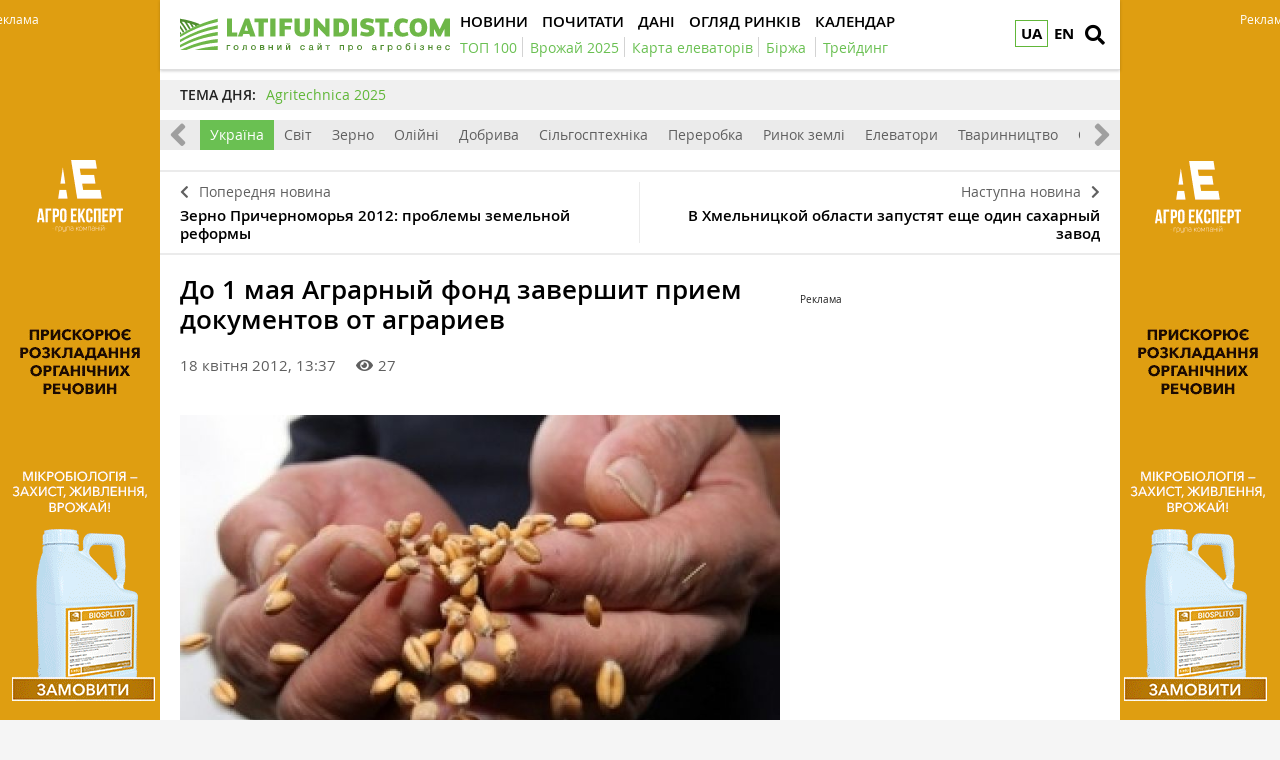

--- FILE ---
content_type: text/html; charset=UTF-8
request_url: https://latifundist.com/novosti/6448-do-1-maya-agrarnyj-fond-zavershit-priem-dokumentov-ot-agrariev
body_size: 10974
content:
<!DOCTYPE html>
<html lang="uk">
<head>
<meta http-equiv="Content-Type" content="text/html; charset=utf-8" />
<meta http-equiv="x-ua-compatible" content="ie=edge">
<link rel="shortcut icon" href="/assets/7bee7cbe/images/favicon.png" type="image/png" />
<link rel="apple-touch-icon" href="/assets/7bee7cbe/images/apple_fav.png">
<link rel="manifest" href="/manifest.json">
<meta name="viewport" content="width=device-width, initial-scale=1">
<meta name="theme-color" content="#ffffff">
<meta name="telegram:channel" content="@latifundistcom" />
<meta name="robots" content="max-image-preview:large">
<meta property="og:type" content="website">
<meta property="og:site_name" content="Latifundist.com">
<meta property="og:locale" content="uk_UA" />
<link rel="preload" href="/assets/7bee7cbe/css/fonts/opensans-semibold/opensans-semibold.ttf" as="font" type="font/ttf" crossorigin>
<link rel="preload" href="/assets/7bee7cbe/css/fonts/opensans-regular/opensans-regular.ttf" as="font" type="font/ttf" crossorigin>
<link rel="preload" href="/assets/7bee7cbe/css/fonts/opensans-bold/opensans-bold.ttf" as="font" type="font/ttf" crossorigin>
<link rel="preload" href="/assets/7bee7cbe/css/fonts/opensans-semibolditalic/opensans-semibolditalic.ttf" as="font" type="font/ttf" crossorigin>
<link rel="preload" href="/assets/7bee7cbe/libs/fontawesome-free-5.12.1/webfonts/fa-solid-900.woff2" as="font" type="font/woff2" crossorigin>
<link rel="dns-prefetch" href="https://www.googletagmanager.com" >
<link rel="dns-prefetch" href="https://www.google-analytics.com" >
<link rel="dns-prefetch" href="https://securepubads.g.doubleclick.net" >
<!-- Google Tag Manager -->
<script>(function(w,d,s,l,i){w[l]=w[l]||[];w[l].push({'gtm.start':
new Date().getTime(),event:'gtm.js'});var f=d.getElementsByTagName(s)[0],
j=d.createElement(s),dl=l!='dataLayer'?'&l='+l:'';j.async=true;j.src=
'https://www.googletagmanager.com/gtm.js?id='+i+dl;f.parentNode.insertBefore(j,f);
})(window,document,'script','dataLayer','GTM-TFV6C8');</script>
<!-- End Google Tag Manager -->
<meta name="google-site-verification" content="7FSWzQogIrMSifYpG74xSKNM3AXnYOP6FoREXTIOH34" />
<script>
if ('serviceWorker' in navigator) {
window.addEventListener('load', () => {
navigator.serviceWorker.register('/service-worker.js');
});
}
</script>
<meta name="keywords" content="Аграрный фонд, Якубович, закупівля зернових" />
<meta name="description" content="На данный момент Аграрный фонд Украины продолжает прием документов от граждан на участие в форвардных торгах. Так, на сегодня заключены контракты на сумму 1,3 млрд. гривен, что составляет более половины выделенной госбюджетом суммы. Учитывая..." />
<meta name="article:published_time" content="2012-04-18T13:37:23+0300" />
<link rel="canonical" href="https://latifundist.com/novosti/6448-do-1-maya-agrarnyj-fond-zavershit-priem-dokumentov-ot-agrariev" />
<link rel="amphtml" href="https://latifundist.com/novosti/6448-do-1-maya-agrarnyj-fond-zavershit-priem-dokumentov-ot-agrariev?amp=1" />
<link rel="stylesheet" type="text/css" href="/assets/7bee7cbe/libs/fontawesome-free-5.12.1/css/all.min.css" />
<link rel="stylesheet" type="text/css" href="/assets/7bee7cbe/css/main.min.css?v=lt-3.8.19-6-gb6a53ecb" />
<link rel="stylesheet" type="text/css" href="/assets/7bee7cbe/css/normalize.min.css" />
<link rel="stylesheet" type="text/css" href="/assets/7bee7cbe/css/styles.css?v=lt-3.8.19-6-gb6a53ecb" />
<link rel="stylesheet" type="text/css" href="/assets/2cc00dfb/assets/styles.css" />
<link rel="stylesheet" type="text/css" href="/assets/40f6e7e/pager.css" />
<style type="text/css">
/*<![CDATA[*/
.hot-container{
float: left;
width: 100%;
margin: 10px 0;
background: #f0f0f0;
}
.hot { list-style:none; margin:0; padding:0; }
.hot li { display:block; float:left; width: auto;}
.hot li:first-child{padding-left: 0; font-size: 14px;font-weight: 500}
.hot_holder:after {
clear: both;
}
/*]]>*/
</style>
<title>До 1 мая Аграрный фонд завершит прием документов от аграриев — Latifundist.com</title>
<script type="application/ld+json">
                {
                  "@context": "http://schema.org",
                  "@type": "NewsArticle",
                  "mainEntityOfPage":{
                    "@type":"WebPage",
                    "@id":"//latifundist.com/novosti/6448-do-1-maya-agrarnyj-fond-zavershit-priem-dokumentov-ot-agrariev"
                  },
                  "headline": "До 1 мая Аграрный фонд завершит прием документов от аграриев",
                  "description": "На данный момент Аграрный фонд Украины продолжает прием документов от граждан на участие в форвардных торгах. Так, на сегодня заключены контракты на сумму 1,3 млрд. гривен, что составляет более половины выделенной госбюджетом суммы. Учитывая...",
                  "image": {
                    "@type": "ImageObject",
                    "url": "https://latifundist.com/media/news/600-s/00/06/6448/31944-6448.jpg",
                    "width": 600,
                    "height": 400
                  },
                  "datePublished": "Wed, 18 Apr 2012 13:37:23 +0300",
                  "dateModified": "Wed, 18 Apr 2012 13:37:23 +0300",
                  "author": {
                    "@type": "Organization",
                    "name": "Служба новостей"
                  },
                  "publisher": {
                    "@type": "Organization",
                    "name": "Latifundist.com",
                    "logo": {
                      "@type": "ImageObject",
                      "url": "https://latifundist.com/assets/7bee7cbe/images/logo.png",
                      "width": 270,
                      "height": 34
                    }
                  }
                }
            </script>
<meta property="og:title" content="До 1 мая Аграрный фонд завершит прием документов от аграриев">
<meta property="og:description" content="На данный момент Аграрный фонд Украины продолжает прием документов от граждан...">
<meta property="og:image" content="https://latifundist.com/media/news/600-s-crop/00/06/6448/31944-6448.jpg">
<meta property="fb:pages" content="195360153873799" />
<meta name="twitter:site" content="@LatifundistCom">
<meta name="twitter:creator" content="@LatifundistCom"/>
<meta name="twitter:title" content="До 1 мая Аграрный фонд завершит прием документов от аграриев"/>
<meta name="twitter:description" content="На данный момент Аграрный фонд Украины продолжает прием документов от граждан..."/>
<meta name="twitter:card" content="summary"/>
<meta property="twitter:image:src" content="https://latifundist.com/media/news/600-s-crop/00/06/6448/31944-6448.jpg" />
<meta name="twitter:domain" content="https://latifundist.com"/>
<script type="text/javascript">
var csrfTokenName = "YII_CSRF_TOKEN";
var csrfTokenValue = "TX51MHJ4enpLMHYxVnpDfnBLNFNVMnZTbktGOG51VH5PQsvHBOX7OUfNXde0qzrB1NmxM-NQKU4lp-Wh3s1gYA==";
</script>
<script type="text/javascript"><!-- Google Analytics (noscript) --></script>    </head>
<body class=" nolinks">
<!-- Google Tag Manager (noscript) -->
<noscript><iframe src="https://www.googletagmanager.com/ns.html?id=GTM-TFV6C8"
height="0" width="0" style="display:none;visibility:hidden"></iframe></noscript>
<!-- End Google Tag Manager (noscript) -->
<script type='text/javascript'>
var googletag = googletag || {};
googletag.cmd = googletag.cmd || [];
(function() {
var gads = document.createElement('script');
gads.async = true;
gads.type = 'text/javascript';
var useSSL = 'https:' == document.location.protocol;
gads.src = (useSSL ? 'https:' : 'http:') + 
'//www.googletagservices.com/tag/js/gpt.js';
var node = document.getElementsByTagName('script')[0];
node.parentNode.insertBefore(gads, node);
})();
</script>
<script type='text/javascript'>
googletag.cmd.push(function() {
googletag.defineSlot('/21104329/Lat-300x250-novosti-ukraine', [300, 250], 'div-gpt-ad-1369051663103-0').addService(googletag.pubads());
googletag.pubads().enableSingleRequest();
googletag.enableServices();
});
</script>
<header class="wrapper header">
<div class="container">
<div class="header__top">
<a href="/" id="logo" class="header__logo">
<img src="/assets/7bee7cbe/images/logo_uk.svg" alt="Latifundist.com" width="270" height="34">
</a>
<div class="header__lang"><a class="header__lang__link is-current" data-lang="uk" href="/novosti/6448-do-1-maya-agrarnyj-fond-zavershit-priem-dokumentov-ot-agrariev#">UA</a><ul class="header__lang__list"><li class="header__lang__item"><a class="header__lang__link active" data-lang="uk" href="/novosti/6448-do-1-maya-agrarnyj-fond-zavershit-priem-dokumentov-ot-agrariev">UA</a></li>
<li class="header__lang__item"><a class="header__lang__link" data-lang="en" href="/en">EN</a></li></ul></div>            <a href="#" class="header__search__btn-open" aria-label="search"><i class="fa fa-search"></i></a>
<div class="header__mainmenu__btn-open">
<button type="button" class="tcon tcon-menu--xcross" aria-label="toggle menu">
<span class="tcon-menu__lines" aria-hidden="true"></span>
<span class="tcon-visuallyhidden">toggle menu</span>
</button>
</div>
</div>
<div class="header__bottom">
<div class="header__bottom_inner">
<nav class="header__menu" id="yw2">
<a class="active header__menu__link" href="/novosti"><span>Новини</span></a>
<a class="header__menu__link" href="/pochytat"><span>Почитати</span></a>
<a class="header__menu__link" href="/dannye"><span>Дані</span></a>
<a class="header__menu__link" href="/market-review"><span>Огляд ринків</span></a>
<a class="header__menu__link" href="/sobytiya"><span>Календар</span></a>
</nav>
<nav class="header__project_menu" style="min-width: 100%;">
<a class="header__project_menu__link" href="/rating/top100"><span>ТОП 100</span></a><a class="header__project_menu__link" href="/urozhaj-online-2025"><span>Врожай 2025</span></a><a class="header__project_menu__link" href="https://elevatorist.com/54-pidpiska-na-kartu-elevatoriv-ukrayini?utm_source=latifundist&amp;utm_medium=spetstema"><span>Карта елеваторів</span></a><a class="header__project_menu__link" href="https://latifundist.com/birzha"><span>Біржа</span></a>        <a class="header__project_menu__link" href="/spetstemy/trejding"><span>Трейдинг</span></a>    </nav>
</div>
</div>
</div>
<div class="header__search__block">
<div class="header__search__block__overlay"></div>
<div class="header__search__block_inner">
<div class="container">
<div class="header__search__form">
<form action="/search" method="get"
onsubmit="if($('[name=s]',$(this)).val() == '') return false;">
<input autocomplete="off" type="search" name="s" id="mainsearch"
class="header__search__inputbox" placeholder="Що шукати?">
<div class="header__search__options is-opened">
<div class="header__search__options__btn-open"><i class="fa fa-gear"></i></div>
<div class="header__search__options__list">
<div class="header__search__options__block">
<div class="form-group">
<label class="iradio">
<input type="radio"
name="match_mode"                                                    value="1"><i></i>
Поиск любого слова из фразы
</label>
</div>
<div class="form-group">
<label class="iradio">
<input type="radio"
name="match_mode" checked                                                   value="0"><i></i>
Поиск по фразе целиком
</label>
</div>
</div>
</div>
</div>
<button type="submit" class="header__search__btn-submit"><i class="fa fa-search"></i>
<span>Шукати</span></button>
<button type="reset" class="header__search__btn-close"><i class="fa fa-close"></i>
<span>Скасувати</span></button>
</form>
</div>
</div>
</div>
</div>
</header>
<section class="branding">
<div class="rcl-note" style="color:#FFF">Реклама</div>
<div class="rcl-note rcl-note-right" style="color:#FFF">Реклама</div>
<a href="https://agro-e.com.ua/poverhnevo-aktyvni-rechovyny/biosplito-biosplito?utm_source=latifundist&utm_medium=branding" target="_blank" data-bnid="1156" data-lang="" class="branding_link">
<img src="/media/banner/original/00/01/1156/latifundistbranding1200x1200-152508.gif?1756674003" alt="Брендування Агроексперт 1-31.05, 1-30.06, 1-30.09,1-31.10, 1-30.11">
</a>
</section>
<section id="wrapper" class="wrapper">
<section id="wrapper_inner">
<div class="hot-container">
<section class="container">
<ul class="hot">
<li>ТЕМА ДНЯ:</li>
<li><a class="theme_day__link" href="https://latifundist.com/spetstemy/Agritechnica_2025">Agritechnica 2025</a></li>
</ul>
</section>
</div>
<section class="category_menu">
<nav class="category_menu_carousel carousel">
<a href="/novosti" class="category_menu__item">Все</a>
<a class="category_menu__item current" href="/novosti/ukraina">Україна</a>
<a class="category_menu__item" href="/novosti/mir">Світ</a>
<a class="category_menu__item" href="/novosti/zerno">Зерно</a>
<a class="category_menu__item" href="/novosti/maslichnye">Олійні</a>
<a class="category_menu__item" href="/novosti/dobriva">Добрива</a>
<a class="category_menu__item" href="/novosti/selhoztehnika">Сільгосптехніка</a>
<a class="category_menu__item" href="/novosti/pererabotka">Переробка</a>
<a class="category_menu__item" href="/novosti/rynok-zemli">Ринок землі</a>
<a class="category_menu__item" href="/novosti/elevatory">Елеватори</a>
<a class="category_menu__item" href="/novosti/zhyvotnovodstvo">Тваринництво</a>
<a class="category_menu__item" href="/novosti/ovoshchi-i-frukty">Овочі та фрукти</a>
</nav>
</section>
<div class="sides_article">
<a href="/novosti/6447-zerno-prichernomorya-2012-problemy-zemelnoj-reformy" class="sides_article__item sides_article__item-prev">
<div class="sides_article__nav"><i class="fa fa-chevron-left"></i><span>Попередня новина</span></div>
<div class="sides_article__title">Зерно Причерноморья 2012: проблемы земельной реформы</div>
</a>
<a href="/novosti/6449-v-hmelnitskoj-oblasti-zapustyat-eshche-odin-saharnyj-zavod" class="sides_article__item sides_article__item-next">
<div class="sides_article__nav"><span>Наступна новина</span><i class="fa fa-chevron-right"></i></div>
<div class="sides_article__title">В Хмельницкой области запустят еще один сахарный завод</div>
</a>
</div><section class="wrapper page page_article">
<section class="container pagebody pagebody-sidebar">
<main class="wrapper pagecontent" role="main">
<article class="wrapper">
<script type="application/ld+json">{"@context":"http:\/\/schema.org","@type":"BreadcrumbList","itemListElement":[{"@type":"ListItem","position":1,"item":{"@id":"\/novosti","name":"\u041d\u043e\u0432\u043e\u0441\u0442\u0438"}}]}</script>                <h1 class="articletitle">До 1 мая Аграрный фонд завершит прием документов от аграриев</h1>                <div class="article__info">
<div class="article__info-date-wrap">
<div class="article__date">18 квітня 2012, 13:37</div>
<div class="article__options">
<div class="article__options__views"><i class="fa fa-eye"></i><span>27</span></div>
</div>
</div>
</div>                
<div class="page_image">
<a class="page_image__link fancybox-image" href="/media/news/original/00/06/6448/31944-6448.jpg"><img title="До 1 мая Аграрный фонд завершит прием документов от аграриев" src="/media/news/720-s/00/06/6448/31944-6448.jpg" alt="До 1 мая Аграрный фонд завершит прием документов от аграриев" /></a>    <div class="page_image__info">
<span class="page_image__info__desc">До 1 мая Аграрный фонд завершит прием документов от аграриев</span>            </div>
</div>
<p>На данный момент Аграрный фонд Украины продолжает прием документов от граждан на участие в форвардных торгах. Так, на сегодня заключены контракты на сумму 1,3 млрд. гривен, что составляет более половины выделенной госбюджетом суммы. Учитывая динамику обращений аграриев, к 1 маю Агрофонд завершит прием документов на участие в форвардных закупках. Об этом сообщил Генеральный директор Аграрного фонда Украины <strong><a href="https://latifundist.com/dosye/yakubovich-igor-valentinovich" title="">Игорь Якубович</a></strong>..</p>
<p>«На сегодня мы перешли границу в 50% от объема средств, которые планируются государством именно на форвардные закупки. Так, из выделенных 2,2 млрд. грн. уже заключены контракты на 1,3 млрд. грн. Поэтому, как видим, украинские производители проявляются высокую активность, демонстрируя эффективность этой схемы кредитования», — сообщил Игорь Якубович.</p>
<p>Общий объем закупок государством составляет 1 млн. 300 тысяч тонн зерна, из которых подписано контрактов уже почти на 700 тыс. тонн. Учитывая динамику подачи документов, а именно 50-80 тыс. тонн в сутки, аграриям, считают в Аграрном фонде, необходимо поторопиться.</p>
<p>«Аграрии уже ожидают первых средств, которые должны поступить из государственного бюджета, и как только они поступят, сразу увеличится и количество желающих. Сейчас работа по приему документов проходит каждый день, проводятся торги на аграрной бирже. И если мы и дальше будем идти по установленному графику, к первому маю Аграрный фонд завершит прием заявок от аграриев по форвардным закупкам», — отметил Игорь Якубович. </p>
<div class="wrapper_opinion"></div>                                            </article>
<div class="article__info_bottom__social" style="padding-top: 10px;">
<div class="article__social" style="clear:both">
<div style="float: left; margin-left: 5px;" id="disqus_comments_anchor">
<div class="article__coments_btn"><b>Коментувати<span></span></b> <i class="fa fa-comments"></i></div>
</div>
</div>
</div>
<div class="article__info_bottom__tags">
<div class="article__tags">
<a class="article__tags__item" href="/tag/%D0%90%D0%B3%D1%80%D0%B0%D1%80%D0%BD%D1%8B%D0%B9+%D1%84%D0%BE%D0%BD%D0%B4">Аграрный фонд</a><span class="article__tags__separator">|</span><a class="article__tags__item" href="/tag/%D0%AF%D0%BA%D1%83%D0%B1%D0%BE%D0%B2%D0%B8%D1%87">Якубович</a><span class="article__tags__separator">|</span><a class="article__tags__item" href="/tag/%D0%B7%D0%B0%D0%BA%D1%83%D0%BF%D1%96%D0%B2%D0%BB%D1%8F+%D0%B7%D0%B5%D1%80%D0%BD%D0%BE%D0%B2%D0%B8%D1%85">закупівля зернових</a></div>
</div><!-- .article__info_bottom__tags -->
<div id="disqus_comments" class="page_comments" style="">
</div>            <!-- bnid:1172 --><noindex><div id="article_banner"  data-bnid="1172" class="article-videoWrapper videoWrapper"></div></noindex>    <script type="text/javascript">
        window.onload = function(){
            ga('send', 'event', 'Background', 'Show-article-banner', 'BN:У радіусі 50 км — 5 конкурентів. Чому Almeida Group орендувала КХП на 100 тис. т у Хмельниччині?');
        };
    </script>
</main>
</section>
<aside class="sidebar">
<div id="sidebar_slide_block" class="sidebar_slide_block">
<!-- place:25 --><div style="margin:15px 0"><div class="rcl-inner rcl-label">Реклама</div><!-- Lat-300x250-novosti-ukraine -->
<div id='div-gpt-ad-1369051663103-0' style='width:300px; height:250px;'>
<script type='text/javascript'>
googletag.cmd.push(function() { googletag.display('div-gpt-ad-1369051663103-0'); });
</script>
</div></div>
</div>
</aside>
<hr class="section_separator">
<section class="wrapper topicread_block load">
</section>
<section class="wrapper read_block">
<div class="container">
<h2 class="blocktitle">Популярне на сайті</h2>
<div id="yw0" class="list-view">
<div id="read_block__list" class="materials_block materials_block-lg-3 materials_block-md-3 materials_block-sm-3 materials_block-mb-1"><div class="">
<div class="clv2-append">
<div class="material_item ">
<div class="material_item__inner">
<div class="material_item__info">
<div class="material_item__info__left">
<div class="material_item__date"> 6 листопада</div>
<a href="/spetsproekt" class="material_item__category">Спецпроєкти</a>
</div>
<div class="material_item__info__right">    <div class="material_item__views"><i class="fa fa-eye"></i><span>754</span></div>
</div>
</div>
<a href="/spetsproekt/1190-yalovichina-bye-rekordi-a-moloko-deshevshaye-chi-pustyat-fermi-koriv-pid-nizh" class="material_item__link">
<div class="material_item__image_container">
<div class="material_item__image cover">
<img src="/media/specproject/600-s-crop/00/01/1190/screenshot6-156273.jpg" alt="" />                    </div>
</div>
<div class="material_item__title"><span>Яловичина б'є рекорди, а молоко дешевшає: чи пустять ферми корів під ніж</span></div>
</a>
</div>
</div>
<div class="material_item ">
<div class="material_item__inner">
<div class="material_item__info">
<div class="material_item__info__left">
<div class="material_item__date"> 5 листопада</div>
<a href="/spetsproekt" class="material_item__category">Спецпроєкти</a>
</div>
<div class="material_item__info__right">    <div class="material_item__views"><i class="fa fa-eye"></i><span>1076</span></div>
</div>
</div>
<a href="/spetsproekt/1187-soloni-ogirki-dlya-odeskih-burgernih-i-kvashena-kapusta-dlya-silpo-cimejnij-biznes-z-odeshchini-shcho-viroshchuye-ovochi-buduye-shovishcha-j-rozvivaye-pererobku" class="material_item__link">
<div class="material_item__image_container">
<div class="material_item__image cover">
<img src="/media/specproject/600-s-crop/00/01/1187/5424822795164056481-155613.jpg" alt="" />                    </div>
</div>
<div class="material_item__title"><span>Солоні огірки для одеських бургерних і квашена капуста для Сільпо. Cімейний бізнес з Одещини, що вирощує овочі, будує сховища й розвиває переробку</span></div>
</a>
</div>
</div>
<div class="material_item ">
<div class="material_item__inner">
<div class="material_item__info">
<div class="material_item__info__left">
<div class="material_item__date"> 4 листопада</div>
<a href="/blog" class="material_item__category">Блоги</a>
</div>
<div class="material_item__info__right">    <div class="material_item__views"><i class="fa fa-eye"></i><span>1360</span></div>
</div>
</div>
<a href="/blog/read/3169-sonyashnik-u-minus-ripak-i-pshenitsya--u-plyus-agroekspeditsiya-2025-na-dnipropetrovshchini-ta-mikolayivshchini-vrozhajnist-stan-ozimih-ta-adaptatsiya-do-posuhi" class="material_item__link">
<div class="material_item__image_container">
<div class="material_item__image cover">
<img src="/media/blog/600-s/00/03/3169/dsc03507-156197.jpg" alt="" />                    </div>
</div>
<div class="material_item__title"><span>Соняшник у мінус, ріпак і пшениця — у плюс. АгроЕкспедиція-2025 на Дніпропетровщині та Миколаївщині: Врожайність, стан озимих та адаптація до посухи</span></div>
</a>
</div>
</div>
</div></div></div><div class="blockmore"></div><div class="keys" style="display:none" title="/novosti/6448-do-1-maya-agrarnyj-fond-zavershit-priem-dokumentov-ot-agrariev"><span>0</span><span>1</span><span>2</span></div>
</div>    </div>
</section></section>
</section>
<div class="footer_stick"></div>
</section>
<div id="distributor_popup" class="modal hide fade" style="display: none">
<button type="button" class="close" data-dismiss="modal" aria-hidden="true">&times;</button>
<div class="modal-body" style="padding-right: 120px">
</div>
</div><a href="#" class="slide_up" title="Вверх"><i class="fa fa-chevron-up"></i></a>
<footer class="wrapper footer">
<div class="container">
<div class="wrapper footer__bottom">
<div class="menu_footer">
<ul>
<li class="item_menu">
<a href="https://latifundist.com/proekty">
Проекти</a>
</li>
<li>
<a href="https://agribusinessinukraine.com/the-infographics-report-ukrainian-agribusiness-2024/?utm_source=latifundist&utm_medium=footer"  target="_blank" >
Агробізнес України 2023/24                                                </a>
</li>
<li>
<a href="https://latifundist.com/agropoligon"  >
Агрополігон                                                </a>
</li>
<li>
<a href="https://latifundist.com/agroexpeditions"  >
АгроЕкспедиція                                                </a>
</li>
<li>
<a href="https://latifundist.com/rating/top100"  >
ТОП 100 латифундистів                                                </a>
</li>
<li>
<a href="https://latifundist.com/rating/toporganic"  >
ТОП Organic                                                </a>
</li>
<li class="item_menu">
<a href="/spetstemy">
Теми</a>
</li>
<li>
<a href="https://latifundist.com/spetstemy/rastenievodstvo"  >
Рослинництво                                                </a>
</li>
<li>
<a href="https://latifundist.com/spetstemy/zhivotnovodstvo"  >
Тваринництво                                                </a>
</li>
<li>
<a href="https://latifundist.com/spetstemy/trejding"  >
Трейдинг                                                </a>
</li>
<li>
<a href="https://latifundist.com/spetstemy/rynok-zemli"  >
Ринок землі                                                </a>
</li>
</ul>
<ul>
<li class="item_menu">
<a href="/novosti">
Новини</a>
</li>
<li>
<a href="/novosti/ukraina"  >
Україна                                                </a>
</li>
<li>
<a href="/novosti/mir"  >
Світ                                                </a>
</li>
<li>
<a href="/novosti/zerno"  >
Зерно                                                </a>
</li>
<li>
<a href="/novosti/maslichnye"  >
Олійні                                                </a>
</li>
<li>
<a href="/novosti/selhoztehnika"  >
Сільгосптехніка                                                </a>
</li>
<li>
<a href="/novosti/elevatory"  >
Елеватори                                                </a>
</li>
<li>
<a href="/novosti/zhyvotnovodstvo"  >
Тваринництво                                                </a>
</li>
<li>
<a href="/novosti/ovoshchi-i-frukty"  >
Овочі та фрукти                                                </a>
</li>
<li>
<a href="https://latifundist.com/novosti/pererabotka"  >
Переробка                                                </a>
</li>
<li>
<a href="https://latifundist.com/novosti/dobriva"  >
Добрива                                                </a>
</li>
<li>
<a href="https://latifundist.com/novosti/rynok-zemli"  >
Ринок землі                                                </a>
</li>
</ul>
<ul>
<li class="item_menu">
<a href="/pochytat">
Почитати</a>
</li>
<li>
<a href="/interview"  >
Інтервʼю                                                </a>
</li>
<li>
<a href="/blog"  >
Блоги                                                </a>
</li>
<li>
<a href="/spetsproekt"  >
Спецпроєкти                                                </a>
</li>
<li>
<a href="https://latifundist.com/rating"  >
Рейтинги                                                </a>
</li>
<li>
<a href="https://latifundist.com/istorii-uspeha"  >
Історії успіху                                                </a>
</li>
<li>
<a href="https://latifundist.com/lifestyle"  >
Стиль життя                                                </a>
</li>
<li>
<a href="https://latifundist.com/agrodebaty"  >
Агродебати                                                </a>
</li>
<li>
<a href="https://latifundist.com/cards"  >
Картки                                                </a>
</li>
<li>
<a href="https://latifundist.com/reportazhy"  >
Репортажі                                                </a>
</li>
</ul>
<ul>
<li class="item_menu">
<a href="https://latifundist.com/dannye">
Дані</a>
</li>
<li>
<a href="https://latifundist.com/sobytiya"  >
Календар                                                </a>
</li>
<li>
<a href="https://latifundist.com/dosye"  >
Досьє                                                </a>
</li>
<li>
<a href="https://latifundist.com/kompanii"  >
Компанії                                                </a>
</li>
<li>
<a href="https://latifundist.com/brand"  >
Бренди                                                </a>
</li>
<li class="item_menu">
<a href="#">
Мультимедіа</a>
</li>
<li>
<a href="https://latifundist.com/infographics"  >
Інфографіка                                                </a>
</li>
</ul>
<ul>
<li class="item_menu">
<a href="https://latifundist.com/reklama">
Реклама</a>
</li>
<li>
<a href="https://latifundist.com/media-kit"  >
Медіа кіт                                                </a>
</li>
<li>
<a href="https://latifundist.com/reklama"  >
Реклама на сайті                                                </a>
</li>
<li>
<a href="mailto:reklama@latifundistmedia.com"  >
Зв'язатися з рекламним відділом                                                </a>
</li>
<li class="item_menu">
<a href="#">
Соціальні мережі</a>
</li>
<li>
<a href="https://www.facebook.com/latifundistcom" rel="nofollow,noopener" target="_blank" >
Facebook                                                </a>
</li>
<li>
<a href="https://www.youtube.com/channel/UCmTL9ZC0zYki03w7ERbkCWg" rel="nofollow,noopener" target="_blank" >
YouTube                                                </a>
</li>
<li>
<a href="https://t.me/latifundistcom" rel="nofollow,noopener" target="_blank" >
Telegram                                                </a>
</li>
<li>
<a href="https://www.instagram.com/latifundistcom/" rel="nofollow,noopener" target="_blank" >
Instagram                                                </a>
</li>
<li>
<a href="https://ua.linkedin.com/company/latifundist-com" rel="nofollow,noopener" target="_blank" >
LinkedIn                                                </a>
</li>
<li>
<a href="https://x.com/LatifundistCom" rel="nofollow,noopener" target="_blank" >
X (ex-Twitter)                                                </a>
</li>
<li>
<a href="https://www.threads.net/@latifundistcom" rel="nofollow,noopener" target="_blank" >
Threads                                                </a>
</li>
</ul>
<ul>
<li class="item_menu">
<a href="#">
Latifundist.com</a>
</li>
<li>
<a href="https://latifundistmedia.com/latifundist"  target="_blank" >
Про нас                                                </a>
</li>
<li>
<a href="/kto-takoy-latifundist"  >
Хто такий Латифундист                                                </a>
</li>
<li>
<a href="/pravila"  >
Правила користування сайтом                                                </a>
</li>
<li>
<a href="/9-kontakty"  >
Контакти редакції                                                </a>
</li>
<li>
<a href="https://latifundist.com/13-komanda"  >
Команда                                                </a>
</li>
<li class="item_menu">
<a href="https://latifundist.com/birzha">
Біржа</a>
</li>
<li class="item_menu">
<a href="https://latifundimag.com/" target="_blank">
LATIFUNDIMAG</a>
</li>
<li class="item_menu">
<a href="https://latiproduction.com/" target="_blank">
LATIPRODUCTION</a>
</li>
</ul>
</div>
</div>
<div class="wrapper footer__bottom">
<div class="footer__flex-wrap">
<div class="footer__subscribe">
<h3>Підписатись на новини</h3>
<form target="_blank"
action="https://forms.sendpulse.com/cb87af8277"
method="post">
<input type="email" placeholder="email" name="sform[email]" class="footer__subscribe__inputbox">
<button type="submit" class="footer__subscribe__btn-submit">Підписатись</button>
</form>
</div>
<div class="footer_rss">
<h3>Ми в соціальних мережах</h3>
<ul class="social-btns">
<li><a href="https://telegram.me/latifundistcom" class="telegram" target="_blank" rel="nofollow,noopener" aria-label="link to telegram">
<i class="fab fa-telegram-plane"></i>
</a></li>
<li><a href="https://www.youtube.com/channel/UCmTL9ZC0zYki03w7ERbkCWg" class="youtube" target="_blank" rel="nofollow,noopener">
<i class="fab fa-youtube"></i>
</a></li>
<li><a href="https://www.facebook.com/latifundistcom" class="facebook" target="_blank" rel="nofollow,noopener">
<i class="fab fa-facebook-f"></i>
</a></li>
<li><a href="https://twitter.com/LatifundistCom" class="telegram" target="_blank" rel="nofollow,noopener">
<i class="fab fa-twitter"></i>
</a></li>
<li><a href="https://www.instagram.com/latifundistcom/?hl=ru" class="instagram" target="_blank" rel="nofollow,noopener">
<i class="fab fa-instagram"></i>
</a></li>
<li><a href="https://www.linkedin.com/company/latifundist-com/" class="facebook" target="_blank" rel="nofollow,noopener">
<i class="fab fa-linkedin"></i>
</a></li>
</ul>
</div>
</div>
</div>
<div class="wrapper footer__bottom">
<div class="footer__copyright">© Latifundist Media, 2013-2025. Всі права захищені</div>
<div class="footer__developer">Дизайн сайту - <a
href="http://mukovozdesign.com.ua/" target="_blank"
rel="nofollow,noopener">Cтудія Михайла Муковоза</a></div>
</div>
</div>
</footer>
<script src="/assets/aa1ea4b2/modernizr-2.8.3.min.js" acync="await"></script>
<script src="/assets/aa1ea4b2/jquery-2.2.4.min.js"></script>
<script src="/assets/aa1ea4b2/jquery-migrate-1.4.1.min.js"></script>
<script type="text/javascript"><!-- Metrica (noscript) --></script>
<script type="text/javascript" src="/assets/e5345c28/jquery.ba-bbq.min.js"></script>
<script type="text/javascript" src="/assets/7bee7cbe/js/vendor/jquery.sticky-kit.min.js"></script>
<script type="text/javascript" src="/assets/7bee7cbe/js/vendor/jquery.fancybox.js"></script>
<script type="text/javascript" src="/assets/7bee7cbe/js/vendor/jquery.fancybox.pack.js"></script>
<script type="text/javascript" src="/assets/7bee7cbe/js/vendor/jquery.selectric.js"></script>
<script type="text/javascript" src="/assets/7bee7cbe/js/vendor/owl.carousel.js"></script>
<script type="text/javascript" src="/assets/7bee7cbe/js/vendor/jquery.matchHeight.min.js"></script>
<script type="text/javascript" src="/assets/7bee7cbe/js/vendor/jquery.tooltipster.js"></script>
<script type="text/javascript" src="/assets/7bee7cbe/js/vendor/jquery.mCustomScrollbar.min.js"></script>
<script type="text/javascript" src="/assets/7bee7cbe/js/main.js?v=lt-3.8.19-6-gb6a53ecb"></script>
<script type="text/javascript" src="/assets/7bee7cbe/js/functions.js?v=lt-3.8.19-6-gb6a53ecb"></script>
<script type="text/javascript" src="/assets/2cc00dfb/assets/jquery.yiilistview.js"></script>
<script type="text/javascript">
/*<![CDATA[*/
themeUrl = '/assets/7bee7cbe/';

            $( document ).ready(function() {
                $('.article-videoWrapper', '.pagecontent').append('<iframe width="560" height="315" src="https://www.youtube.com/embed/FQ1WjRCZhF4?si=W7-pbqozGb1p6bxC" title="YouTube video player" frameborder="0" allow="accelerometer; autoplay; clipboard-write; encrypted-media; gyroscope; picture-in-picture; web-share" referrerpolicy="strict-origin-when-cross-origin" allowfullscreen></iframe>');
            });
            

$( document ).ready(function() {
    window.addEventListener('scroll', scroller, false);
    window.addEventListener('touchmove', scroller, false);
    
    var rtimer;
    var loadingFlag = false;
    
    function scroller() {
        rtimer = rtimer || setTimeout(function() {
            rtimer = null;
          
            if($('section.topicread_block').hasClass('load')){
                if(!loadingFlag){
                    loadingFlag = true;
                    $.ajax({
                        type: 'post',
                        url: window.location,
                        data: {
                            'load': 'read',
                            'YII_CSRF_TOKEN': 'TX51MHJ4enpLMHYxVnpDfnBLNFNVMnZTbktGOG51VH5PQsvHBOX7OUfNXde0qzrB1NmxM-NQKU4lp-Wh3s1gYA=='
                        },
                        success: function(data)
                        {
                            $('section.topicread_block').append(data);
                            updateBG();
                            loadingFlag = false;
                        }
                    });
                    $('section.topicread_block').removeClass('load');
                }
            }
        }, 300);
    };

});

jQuery(function($) {

            $(document).ready(function(){
                var data = {
                    url:"/novosti/6448-do-1-maya-agrarnyj-fond-zavershit-priem-dokumentov-ot-agrariev",
                    type:"1",
                    id:"6448"
                };
                $.post("/site/viewCounter",data,function(data){
                    
                },"json");
                return false;
            })
            
var banner = document.getElementById("article_banner");
var articleBannerId = 1172;
var articleBannerName = 'У радіусі 50 км — 5 конкурентів. Чому Almeida Group орендувала КХП на 100 тис. т у Хмельниччині?';

banner.addEventListener("click", function(){
    if(articleBannerId > 0){
        $.post("/site/banner/"+articleBannerId, null, function(data){});
    }

    ga("send","event", "Article_Bottom_Banner", "ClickBanner", "BN: "+ articleBannerName +"");
    }, false);

// Click event happened in iframe won't propagate to the containing element of it.
// This script provides a workaround to simulate the propagation of click event of iframe.
(function ($) {
    var selector = $('#article_banner');
	var isClicked = false;
    var elementsContainIframe = $(selector).filter(function () {
        return $(this).find('iframe,script').length;
    });

    if (elementsContainIframe.length === 0) {
        return;
    }
	
    $(window).on('blur', function () {
        setTimeout(function () {
            if (document.activeElement instanceof HTMLIFrameElement) {
                // arbitrary iframe clicked in the current window
                elementsContainIframe.each(function () {
                    var iframe = $(this).find('iframe')[0];
                    if (iframe === document.activeElement && isClicked !== true) {
                        // trigger the `click` event for the element which contains the clicked iframe
                        $(this).trigger('click');
                        $(iframe).trigger('blur');
                        isClicked = true;
                    }
                });
            }
        }, 0);
    });
})(jQuery);

jQuery('#yw0').yiiListView({'ajaxUpdate':['1','yw0'],'ajaxVar':'ajax','pagerClass':'pager','loadingClass':'list\x2Dview\x2Dloading','sorterClass':'sorter','enableHistory':false,'loadWidgetByAjax':false,'afterAjaxUpdate':updateBG});
});
/*]]>*/
</script>
</body>
</html>

--- FILE ---
content_type: text/html; charset=utf-8
request_url: https://www.google.com/recaptcha/api2/aframe
body_size: 268
content:
<!DOCTYPE HTML><html><head><meta http-equiv="content-type" content="text/html; charset=UTF-8"></head><body><script nonce="39Vm_fYluiKV30QGi8JLIw">/** Anti-fraud and anti-abuse applications only. See google.com/recaptcha */ try{var clients={'sodar':'https://pagead2.googlesyndication.com/pagead/sodar?'};window.addEventListener("message",function(a){try{if(a.source===window.parent){var b=JSON.parse(a.data);var c=clients[b['id']];if(c){var d=document.createElement('img');d.src=c+b['params']+'&rc='+(localStorage.getItem("rc::a")?sessionStorage.getItem("rc::b"):"");window.document.body.appendChild(d);sessionStorage.setItem("rc::e",parseInt(sessionStorage.getItem("rc::e")||0)+1);localStorage.setItem("rc::h",'1764034917192');}}}catch(b){}});window.parent.postMessage("_grecaptcha_ready", "*");}catch(b){}</script></body></html>

--- FILE ---
content_type: image/svg+xml
request_url: https://latifundist.com/assets/7bee7cbe/images/logo_uk.svg
body_size: 3346
content:
<?xml version="1.0" encoding="utf-8"?>
<!-- Generator: Adobe Illustrator 24.0.1, SVG Export Plug-In . SVG Version: 6.00 Build 0)  -->
<svg version="1.1" id="Слой_1" xmlns="http://www.w3.org/2000/svg" xmlns:xlink="http://www.w3.org/1999/xlink" x="0px" y="0px"
	 viewBox="0 0 270 33.6" style="enable-background:new 0 0 270 33.6;" xml:space="preserve">
<style type="text/css">
	.st0{fill:#6EB748;}
	.st1{fill:#4F8D2F;}
	.st2{fill-rule:evenodd;clip-rule:evenodd;fill:#6EB748;}
</style>
<g>
	<path class="st0" d="M57.2,18.3H46.9v-18h5.2v14h5.1V18.3L57.2,18.3z M75.6,18.3h-5.5l-0.8-2.4h-6l-0.8,2.4h-4.7l7.2-18h4.2
		L75.6,18.3L75.6,18.3z M68.1,12.5l-0.9-2.8C67,9,66.6,8.1,66.3,6.7c-0.2,0.5-0.5,1.5-0.8,2.9l-1,2.8L68.1,12.5L68.1,12.5z
		 M87.9,4.2V0.3H74.4v3.8h4.2v14.1h5.2v-14H87.9L87.9,4.2z M95.6,18.3h-5.4v-18h5.4V18.3L95.6,18.3z M112.2,4.2h-7.4v3.5h6.1v3.7
		h-6.1v6.7h-5.2V0.3h12.5L112.2,4.2L112.2,4.2z M129.9,0.3v10.1c0,2.6-0.5,4.5-1.5,5.8c-1.2,1.5-3.3,2.2-6.3,2.2
		c-2.9,0-5-0.7-6.2-2.2c-1-1.3-1.5-3.2-1.5-5.8V0.3h5.3v10.2c0,1.4,0.1,2.4,0.3,2.7c0.4,0.8,1.1,1.2,2.2,1.2c1.2,0,1.9-0.4,2.3-1.2
		c0.2-0.5,0.3-1.4,0.3-2.7V0.3H129.9L129.9,0.3z M149.6,18.3h-2.9l-8.8-9.2v9.2h-4.2v-18h3.1l8.5,9.2V0.3h4.3L149.6,18.3L149.6,18.3
		z M169.1,9.2c0,2.8-0.7,5-2.3,6.6c-1.5,1.6-3.7,2.5-6.5,2.5c-1.4,0-3.6,0-6.7,0v-18h7c2.8,0,4.9,0.8,6.4,2.4
		C168.4,4.2,169.1,6.4,169.1,9.2L169.1,9.2z M163.8,9.2c0-1.9-0.3-3.2-0.9-3.9s-1.6-1.1-3.2-1.1h-0.8v10.1h0.7
		c1.5,0,2.6-0.4,3.3-1.2C163.5,12.4,163.9,11,163.8,9.2L163.8,9.2z M177.1,18.3h-5.4v-18h5.4V18.3L177.1,18.3z M194.5,12.5
		c0,1.6-0.5,3-1.6,4c-1.4,1.2-3.3,1.8-5.9,1.8c-1.9,0-4.2-0.5-6.9-1.3l1-3.8c2,0.7,3.8,1.1,5.4,1.1c1.9,0,2.8-0.5,2.7-1.5
		c-0.1-0.5-0.5-0.9-1.4-1.2c-0.1-0.1-0.8-0.2-2.2-0.5c-3.5-0.7-5.4-2.5-5.4-5.2c0-1.6,0.5-3,1.6-4.1c1.4-1.3,3.3-1.8,5.9-1.8
		c1.9,0,4,0.5,6.3,1.5l-1.2,3.8c-1.6-0.8-3.2-1.2-4.5-1.2c-1.8,0-2.7,0.5-2.6,1.5c0.1,0.5,0.7,0.8,1.9,1.1l2,0.5
		C192.8,7.7,194.5,9.5,194.5,12.5L194.5,12.5z M208.8,4.2h-4.2v14.1h-5.2V4.2h-4.2V0.4h13.5L208.8,4.2L208.8,4.2z M212.7,18.3v-4.5
		h-5.3v4.5H212.7L212.7,18.3z M228.5,17c-2.3,1-4.3,1.5-6,1.5c-2.7,0-4.8-0.9-6.4-2.8c-1.4-1.7-2-3.8-2-6.5s0.6-4.7,2-6.4
		c1.5-1.8,3.5-2.7,6.3-2.7c1.5,0,3.5,0.5,5.8,1.5l-1,3.6c-1.7-0.6-3-1-3.8-1c-1.4,0-2.4,0.5-3,1.3c-0.6,0.8-0.9,2.1-0.9,3.9
		c0,3.5,1.4,5.3,4,5.3c0.8,0,2.2-0.4,4.1-1L228.5,17L228.5,17z M247.2,9.3c0,2.6-0.6,4.8-1.8,6.4c-1.5,1.9-3.8,2.8-7,2.8
		s-5.5-0.9-7-2.8c-1.3-1.5-1.8-3.7-1.8-6.4s0.6-4.8,1.8-6.4c1.5-1.9,3.8-2.8,7-2.8s5.5,0.9,7,2.8C246.6,4.5,247.2,6.6,247.2,9.3
		L247.2,9.3z M241.7,9.3c0-3.5-1.2-5.2-3.5-5.2c-2.3,0-3.5,1.7-3.5,5.2s1.2,5.2,3.5,5.2C240.6,14.4,241.7,12.7,241.7,9.3L241.7,9.3z
		 M270,18.3h-5.4v-7.8l-4,7.8h-2.7l-4-7.8v7.8h-4.2v-18h4.5l5.5,10.8L265,0.3h4.9L270,18.3L270,18.3z"/>
	<path class="st1" d="M0.1,13.4v3c0.4-0.3,0.7-0.5,1.1-0.7c0.1-0.1,0.2-0.1,0.3-0.2C1,14.8,0.5,14.1,0.1,13.4z M0.1,7.1v3
		c1,1.5,2,2.9,2.9,4.5c0.3-0.2,0.5-0.3,0.7-0.5c0.3-0.2,0.5-0.3,0.7-0.5l0,0C3.1,11.5,1.6,9.3,0.1,7.1z M20.2,6.1
		c-1,0.5-2.1,0.8-3.1,1.3c-0.1,0.1-0.3,0.1-0.4,0.2c-0.5,0.2-0.8,0.4-1.3,0.5c-0.3-0.5-0.5-0.9-0.7-1.3c-0.9-0.3-1.7-0.6-2.6-0.9
		c0.6,1,1.2,1.9,1.8,2.9c-0.2,0.1-0.4,0.2-0.5,0.3c-0.4,0.2-0.7,0.4-1.1,0.5c-0.4-0.5-0.6-1.2-1-1.7C11.2,7.5,11,7.3,10.8,7
		c-0.4-0.6-0.7-1.2-1.2-1.8C8.7,4.9,7.9,4.7,7,4.5c1.3,1.9,2.5,3.9,3.7,5.9c-0.5,0.3-1.1,0.5-1.5,0.8c-0.3-0.5-0.6-1.1-1-1.5
		C8,9.4,7.8,9.1,7.6,8.8C7.3,8.2,6.9,7.6,6.5,7C6.3,6.5,5.9,6.1,5.6,5.6c0,0,0-0.1-0.1-0.1C5.4,5.3,5.2,5,5,4.7
		C4.8,4.5,4.6,4.2,4.4,3.8C3.5,3.6,2.6,3.5,1.7,3.4C3.8,6.2,5.8,9,7.5,12c-0.4,0.2-0.7,0.4-1.1,0.5c-0.2,0.1-0.3,0.2-0.5,0.3l0,0
		c-1.8-3.1-3.8-6-6-8.7V0.5C7,1.5,13.7,3.4,20.2,6.1z"/>
	<path class="st2" d="M37.8,13.7v3.5c-13.3,1.7-26,5.8-37.7,12.1v-2.6C11.8,20.2,24.5,15.7,37.8,13.7z M0.1,21.4V24
		c11.7-6.7,24.4-11.4,37.7-13.6V7C24.5,9.6,11.8,14.5,0.1,21.4z M14.5,31.9h23.3v-4.1C29.8,28.4,22,29.7,14.5,31.9z M20.2,6.1
		c-1,0.5-2.1,0.8-3.1,1.3c-0.1,0.1-0.3,0.1-0.4,0.2c-0.5,0.2-0.8,0.4-1.3,0.5c-0.5,0.3-1.1,0.5-1.6,0.7c-0.1,0.1-0.3,0.2-0.4,0.3
		c-0.9,0.5-1.8,0.9-2.7,1.4c-0.5,0.3-1.1,0.5-1.5,0.8c-0.5,0.3-1.1,0.5-1.5,0.8c-0.5,0.3-1,0.5-1.5,0.8l0,0c-0.5,0.3-1,0.5-1.5,0.9
		C4.3,14,4,14.1,3.8,14.3c-0.3,0.2-0.5,0.3-0.7,0.5c-0.5,0.3-1,0.6-1.5,0.9c-0.1,0.1-0.2,0.1-0.3,0.2c-0.5,0.1-0.8,0.4-1.2,0.5v2.5
		C11.8,11.7,24.4,6.5,37.8,3.7V0.5C31.8,1.9,25.9,3.7,20.2,6.1z M0.1,31.9L0.1,31.9h6c10.1-4.2,20.7-6.8,31.7-7.6v-3.5
		C24.5,22.1,11.9,26,0.1,31.9z"/>
	<g>
		<path class="st1" d="M47.8,27.8v4h-1.1v-4.9h3.5v0.8L47.8,27.8L47.8,27.8z"/>
		<path class="st1" d="M58.5,29.4c0,1.5-0.9,2.5-2.5,2.5c-1.5,0-2.5-1-2.5-2.5s1-2.5,2.5-2.5C57.6,26.8,58.5,27.8,58.5,29.4z
			 M54.7,29.4c0,1.1,0.5,1.7,1.4,1.7c0.8,0,1.4-0.6,1.4-1.7c0-1.1-0.5-1.7-1.4-1.7C55.3,27.7,54.7,28.4,54.7,29.4z"/>
		<path class="st1" d="M65.7,31.8v-4h-1.5L64.2,30c0,1.3-0.5,2-1.5,2c-0.3,0-0.5-0.1-0.6-0.1v-0.8c0.1,0,0.3,0.1,0.4,0.1
			c0.4,0,0.6-0.2,0.6-1.2l0.1-2.9h3.6v4.7H65.7z"/>
		<path class="st1" d="M75.9,29.4c0,1.5-0.9,2.5-2.5,2.5S71,31,71,29.4s1-2.5,2.5-2.5C74.9,26.8,75.9,27.8,75.9,29.4z M72.1,29.4
			c0,1.1,0.5,1.7,1.4,1.7s1.4-0.6,1.4-1.7c0-1.1-0.5-1.7-1.4-1.7C72.5,27.7,72.1,28.4,72.1,29.4z"/>
		<path class="st1" d="M82.6,31.8h-2.5v-4.9h2.7c0.9,0,1.5,0.5,1.5,1.2c0,0.5-0.3,0.8-0.7,1l0,0c0.6,0.2,0.9,0.6,0.9,1.3
			C84.4,31.4,83.7,31.8,82.6,31.8z M81.1,27.8v1.1h1.4c0.4,0,0.6-0.2,0.6-0.5s-0.2-0.5-0.6-0.5H81.1z M81.1,29.7v1.4h1.5
			c0.5,0,0.7-0.2,0.7-0.6s-0.3-0.6-0.7-0.6L81.1,29.7L81.1,29.7z"/>
		<path class="st1" d="M88.5,31.8v-4.9h1.1v1.9h2.2v-1.9h1.1v4.9h-1.1v-2.1h-2.2v2.1H88.5z"/>
		<path class="st1" d="M97.2,31.8v-4.9h1.1v3.5l0,0l1.8-3.5h1.4v4.9h-1.1v-3.5l0,0l-1.8,3.5H97.2z"/>
		<path class="st1" d="M105.9,31.8v-4.9h1.1v3.5l0,0l1.8-3.5h1.4v4.9h-1.1v-3.5l0,0l-1.8,3.5H105.9z M108.1,26.3
			c-1,0-1.5-0.5-1.5-1.4h0.5c0.1,0.5,0.5,0.7,1,0.7c0.5,0,0.9-0.2,1-0.7h0.5C109.5,25.9,109,26.3,108.1,26.3z"/>
		<path class="st1" d="M122.6,32c-1.5,0-2.4-1-2.4-2.5c0-1.6,0.9-2.6,2.5-2.6c1.3,0,2.1,0.6,2.2,1.8h-1.1c-0.1-0.6-0.5-1-1.1-1
			c-0.8,0-1.4,0.6-1.4,1.7c0,1.1,0.5,1.7,1.3,1.7c0.6,0,1.1-0.4,1.2-1.1h1.1C124.7,31.2,123.9,32,122.6,32z"/>
		<path class="st1" d="M131,26.8c1.2,0,2,0.5,2,1.5v2.5c0,0.3,0.1,0.4,0.3,0.4c0.1,0,0.1,0,0.3,0v0.7c-0.4,0.1-0.5,0.1-0.7,0.1
			c-0.5,0-0.7-0.2-0.8-0.5c-0.5,0.5-1.1,0.5-1.7,0.5c-1,0-1.6-0.5-1.6-1.5c0-1.3,1.2-1.5,2.2-1.5c0.7-0.1,1-0.2,1.1-0.3
			c0.1-0.1,0.1-0.2,0.1-0.4c0-0.5-0.4-0.7-1-0.7c-0.7,0-1,0.3-1.1,0.9h-1C129,27.3,129.9,26.8,131,26.8z M130.9,29.6
			c-0.5,0.1-1.1,0.2-1.1,0.8c0,0.5,0.4,0.7,0.9,0.7c0.5,0,0.8-0.2,1.1-0.4c0.2-0.2,0.2-0.5,0.2-0.8v-0.5
			C131.7,29.6,131.2,29.6,130.9,29.6z"/>
		<path class="st1" d="M137.4,31.8v-4.9h1.1v3.5l0,0l1.8-3.5h1.4v4.9h-1.1v-3.5l0,0l-1.8,3.5H137.4z M139.6,26.3
			c-1,0-1.5-0.5-1.5-1.4h0.5c0.1,0.5,0.5,0.7,1,0.7c0.5,0,0.9-0.2,1-0.7h0.5C141,25.9,140.6,26.3,139.6,26.3z"/>
		<path class="st1" d="M148.3,27.8v4h-1.1v-4h-1.6V27h4.3v0.8H148.3z"/>
		<path class="st1" d="M159.7,31.8v-4.9h4.3v4.9h-1.1v-4h-2.2v4H159.7z"/>
		<path class="st1" d="M169.3,27.6c0.4-0.5,1-0.8,1.5-0.8c1.4,0,2.2,1,2.2,2.6c0,1.5-0.8,2.5-2.2,2.5c-0.6,0-1.2-0.2-1.5-0.7v2.4
			h-1.1v-6.7h1L169.3,27.6L169.3,27.6z M169.4,29.4c0,1.1,0.5,1.7,1.4,1.7c0.8,0,1.4-0.6,1.4-1.7c0-1.1-0.5-1.7-1.4-1.7
			C169.9,27.7,169.4,28.4,169.4,29.4z"/>
		<path class="st1" d="M182,29.4c0,1.5-0.9,2.5-2.5,2.5c-1.5,0-2.5-1-2.5-2.5s1-2.5,2.5-2.5C181.1,26.8,182,27.8,182,29.4z
			 M178.2,29.4c0,1.1,0.5,1.7,1.4,1.7s1.4-0.6,1.4-1.7c0-1.1-0.5-1.7-1.4-1.7C178.8,27.7,178.2,28.4,178.2,29.4z"/>
		<path class="st1" d="M194.2,26.8c1.2,0,2,0.5,2,1.5v2.5c0,0.3,0.1,0.4,0.3,0.4c0.1,0,0.1,0,0.3,0v0.7c-0.4,0.1-0.5,0.1-0.7,0.1
			c-0.5,0-0.7-0.2-0.8-0.5c-0.5,0.5-1.1,0.5-1.7,0.5c-1,0-1.6-0.5-1.6-1.5c0-1.3,1.2-1.5,2.2-1.5c0.7-0.1,1-0.2,1.1-0.3
			c0.1-0.1,0.1-0.2,0.1-0.4c0-0.5-0.4-0.7-1-0.7c-0.7,0-1,0.3-1.1,0.9h-1C192.1,27.3,192.9,26.8,194.2,26.8z M194,29.6
			c-0.5,0.1-1.1,0.2-1.1,0.8c0,0.5,0.4,0.7,0.9,0.7c0.5,0,0.8-0.2,1.1-0.4c0.2-0.2,0.2-0.5,0.2-0.8v-0.5
			C194.8,29.6,194.4,29.6,194,29.6z"/>
		<path class="st1" d="M201.7,27.8v4h-1.1v-4.9h3.5v0.8L201.7,27.8L201.7,27.8z"/>
		<path class="st1" d="M208.9,27.6c0.4-0.5,1-0.8,1.5-0.8c1.4,0,2.2,1,2.2,2.6c0,1.5-0.8,2.5-2.2,2.5c-0.6,0-1.2-0.2-1.5-0.7v2.4
			h-1.1v-6.7h1L208.9,27.6L208.9,27.6z M208.9,29.4c0,1.1,0.5,1.7,1.4,1.7s1.4-0.6,1.4-1.7c0-1.1-0.5-1.7-1.4-1.7
			C209.4,27.7,208.9,28.4,208.9,29.4z"/>
		<path class="st1" d="M221.6,29.4c0,1.5-0.9,2.5-2.5,2.5c-1.5,0-2.5-1-2.5-2.5s1-2.5,2.5-2.5C220.7,26.8,221.6,27.8,221.6,29.4z
			 M217.7,29.4c0,1.1,0.5,1.7,1.4,1.7s1.4-0.6,1.4-1.7c0-1.1-0.5-1.7-1.4-1.7S217.7,28.4,217.7,29.4z"/>
		<path class="st1" d="M228.1,32c-1,0-1.8-0.5-2.2-1.4c-0.2-0.5-0.3-0.9-0.3-1.5c0-0.9,0.2-2.2,0.6-2.9c0.5-0.6,1-0.9,2-1
			c0.6-0.1,0.9,0,1-0.3h1.1c-0.2,1.2-1.1,1.1-2.2,1.2c-0.9,0.1-1.5,0.8-1.7,1.8l0,0c0.4-0.6,0.9-1,1.8-1c1.3,0,2.2,1,2.2,2.5
			C230.5,31,229.5,32,228.1,32z M228,27.8c-0.8,0-1.4,0.6-1.4,1.6c0,1,0.5,1.6,1.4,1.6s1.4-0.6,1.4-1.6
			C229.4,28.4,228.8,27.8,228,27.8z"/>
		<path class="st1" d="M235.7,26.2h-1.1v-1.1h1.1V26.2z M235.7,31.8h-1.1v-4.9h1.1V31.8z"/>
		<path class="st1" d="M242,32c-1.5,0-2.2-0.6-2.2-1.6h1.1c0.1,0.6,0.6,0.8,1.1,0.8c0.6,0,1-0.3,1-0.7c0-0.4-0.2-0.7-1-0.7h-0.6
			v-0.8h0.5c0.5,0,1-0.2,1-0.6c0-0.4-0.3-0.6-0.9-0.6c-0.5,0-0.8,0.3-0.9,0.7h-1c0.1-1.3,1.2-1.5,2.1-1.5c1,0,1.8,0.4,1.8,1.3
			c0,0.5-0.4,0.9-0.8,1l0,0c0.5,0.1,0.9,0.5,0.9,1.2C244.1,31.4,243.1,32,242,32z"/>
		<path class="st1" d="M248.3,31.8v-4.9h1.1v1.9h2.1v-1.9h1.1v4.9h-1.1v-2.1h-2.1v2.1H248.3z"/>
		<path class="st1" d="M259.1,32c-1.5,0-2.4-1.1-2.4-2.5c0-1.5,1-2.6,2.4-2.6c1.5,0,2.3,1.1,2.3,2.7v0.1h-3.6c0,1,0.5,1.5,1.4,1.5
			c0.6,0,0.9-0.3,1.2-0.9h1C261.1,31.4,260.2,32,259.1,32z M259.1,27.6c-0.7,0-1.2,0.5-1.3,1.4h2.5
			C260.3,28.2,259.8,27.6,259.1,27.6z"/>
		<path class="st1" d="M267.6,32c-1.5,0-2.4-1-2.4-2.5c0-1.6,0.9-2.6,2.5-2.6c1.3,0,2.1,0.6,2.2,1.8h-1.1c-0.1-0.6-0.5-1-1.1-1
			c-0.8,0-1.4,0.6-1.4,1.7c0,1.1,0.5,1.7,1.3,1.7c0.6,0,1.1-0.4,1.2-1.1h1.1C269.7,31.2,268.9,32,267.6,32z"/>
	</g>
</g>
</svg>
